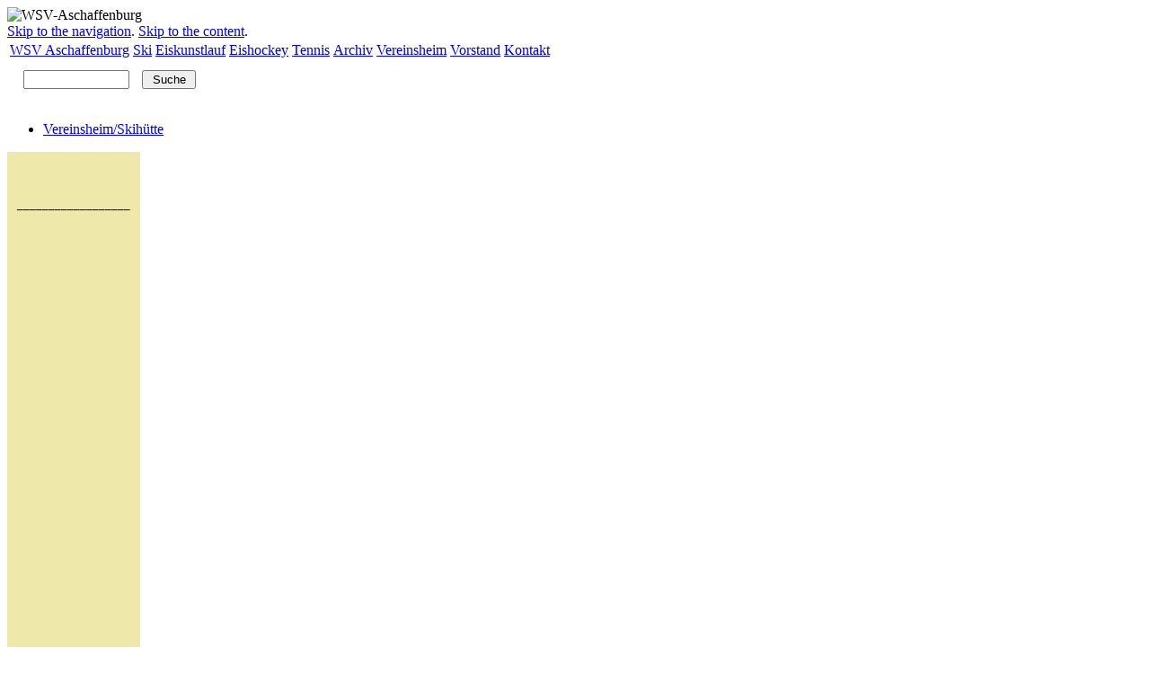

--- FILE ---
content_type: text/html; charset=UTF-8
request_url: https://wsv.rcs-aschaffenburg.de/pages/kontakt.php
body_size: 2963
content:
<!DOCTYPE html PUBLIC "-//W3C//DTD XHTML 1.0 Transitional//EN" "http://www.w3.org/TR/xhtml1/DTD/xhtml1-transitional.dtd">
<html xmlns="http://www.w3.org/1999/xhtml" xml:lang="de" lang="de">

<head>
  <title>Wintersportverein 1909 e.V. Aschaffenburg - Kontakt</title>
  <meta http-equiv="Content-Type" content="text/html; charset=iso-8859-1" />
  <meta name="description" content="Wintersportverein 1909 e.V. Aschaffenburg" />
  <meta name="keywords" content="WSV, Wintersportverein, Aschaffenburg, Ski, Skifahren, Skiteam, Ski-Tennis, Tennis, Eisstock, Eiskunstlauf, Eishalle" />
  <link rel="SHORTCUT ICON" href="http://www.wsv-aschaffenburg.de/favicon.ico" />
  <link href="https://wsv.rcs-aschaffenburg.de/templates/wsv-aschaffenburg/css/layout_2col_left_13.css" rel="stylesheet" type="text/css" media="screen" />
  <link href="https://wsv.rcs-aschaffenburg.de/templates/wsv-aschaffenburg/css/print/print_003_draft.css" rel="stylesheet" type="text/css" media="print" />
  <!--[if lte IE 7]>
  <link href="https://wsv.rcs-aschaffenburg.de/templates/wsv-aschaffenburg/css/patches/patch_2col_left_13.css" rel="stylesheet" type="text/css" />
  <![endif]-->
  <link href="https://wsv.rcs-aschaffenburg.de/modules/form/frontend.css" rel="stylesheet" type="text/css" media="screen" />
<script src="https://wsv.rcs-aschaffenburg.de/modules/droplets/js/mdcr.js" type="text/javascript"></script>
</head>

<body>
<div class="page_margins">
	<div class="page">
    	<div id="header">
      		<div id="logo"><img src="https://wsv.rcs-aschaffenburg.de/templates/wsv-aschaffenburg/images/header.png" hspace="0" vspace="0" alt="WSV-Aschaffenburg"/></div>
			<!-- begin: skip link navigation -->
			<a class="skip" href="#navigation" title="skip link">Skip to the navigation</a><span class="hideme">.</span>
			<a class="skip" href="#content" title="skip link">Skip to the content</a><span class="hideme">.</span>
			<!-- end: skip link navigation -->		
			
			<!-- begin: main navigation #nav -->
			<div id="nav"> <a id="navigation" name="navigation"></a>
				<!-- skiplink anchor: navigation -->
				<div id="nav_main">
<!-- show_menu2 -->
 <table><tr>
    <td class="menu-expand menu-sibling menu-first"><a href="https://wsv.rcs-aschaffenburg.de" target="_top">WSV Aschaffenburg</a>    </td>
    <td class="menu-expand menu-sibling"><a href="https://wsv.rcs-aschaffenburg.de/pages/ski.php" target="_top">Ski</a>    </td>
    <td class="menu-expand menu-sibling"><a href="https://wsv.rcs-aschaffenburg.de/pages/eiskunstlauf.php" target="_top">Eiskunstlauf</a>    </td>
    <td class="menu-expand menu-sibling"><a href="https://wsv.rcs-aschaffenburg.de/pages/eishockey.php" target="_top">Eishockey</a>    </td>
    <td class="menu-sibling"><a href="https://wsv.rcs-aschaffenburg.de/pages/tennis.php" target="_top">Tennis</a>    </td>
    <td class="menu-expand menu-sibling"><a href="https://wsv.rcs-aschaffenburg.de/pages/archiv.php" target="_top">Archiv</a>    </td>
    <td class="menu-expand menu-sibling"><a href="https://wsv.rcs-aschaffenburg.de/pages/vereinsheim.php" target="_top">Vereinsheim</a>    </td>
    <td class="menu-sibling"><a href="https://wsv.rcs-aschaffenburg.de/pages/vorstand.php" target="_top">Vorstand</a>    </td>
    <td class="menu-expand menu-current menu-last"><a href="https://wsv.rcs-aschaffenburg.de/pages/kontakt.php" target="_top">Kontakt</a>    </td>
 </tr></table>

</div>
			</div>	
			<!-- end: main navigation -->
    	</div>
       
    	<!-- begin: main content area #main -->
    	<div id="main">
    
    		<!-- begin: #col1 - first float column -->   		
    		<div id="col1">
   		
    			<!-- begin: search-box -->		
									<form name="search" action="https://wsv.rcs-aschaffenburg.de/search/index.php" method="get">
					<input type="text" name="string" style="width: 110px; margin-left: 18px;margin-right: 10px;margin-top: 10px;margin-bottom: 20px;" />
					<input type="submit" name="submit" value="Suche" style="width: 60px;" />
					</form>
					
				<!-- end: search-box -->
    		
      			<div id="col1_content" class="clearfix">   
      			    <div id="submenu">                                                  		                                     
					
<!-- show_menu2 -->
 <ul>
    <li ><a href="https://wsv.rcs-aschaffenburg.de/pages/kontakt/vereinsheimskihafrac14tte.php">Vereinsheim/Skihütte</a>    </li>
 </ul>

        			</div>    			
        		</div>
        		
				<!-- start infowindow -->
 				<div id="col1_infowin" >
				<table border="0" bgcolor="palegoldenrod" cellpadding="10" cellspacing="1">
    <colgroup>  <col width="35" />  </colgroup>
    <tbody>
        <tr>
            <td><a href="https://wsv.rcs-aschaffenburg.de/pages/vereinsheim/belegung.php"><img width="150" height="49" src="http://wsv.rcs-aschaffenburg.de/media/_Hauptverein/bilder/Belegungsplan.jpg" alt="" /></a><br />
            <br />
            <center><a href="https://wsv.rcs-aschaffenburg.de/pages/vereinsheim/belegung.php"><img width="150" height="84" alt="" src="http://wsv.rcs-aschaffenburg.de/media/_Website-Admin/bilder/kalender.jpg" /></a></center>
            <h5><center>__________________</center></h5>
            <p>&nbsp;</p>
            <center><b><a href="http://wsv.rcs-aschaffenburg.de/media/_Hauptverein/bilder/Sponsorenbrief3.pdf" target="blank"><img width="150" height="49" src="http://wsv.rcs-aschaffenburg.de/media/_Hauptverein/Sponsorenlogos/Unsere Partner.jpg" alt="" /></a></b></center>
            <p>&nbsp;</p>
            <center><a href="http://www.stwab.de/" target="blank"><img width="150" height="94" src="http://wsv.rcs-aschaffenburg.de/media/_Hauptverein/Sponsorenlogos/AVG_Logo_2024.jpg" alt="" /></a></center>
            <p>&nbsp;</p>
            <center><a href="http://www.BunBo.de/" target="blank"><img width="150" height="54" src="http://wsv.rcs-aschaffenburg.de/media/_Hauptverein/Sponsorenlogos/BunBo.jpg" alt="" /></a>
            <p>&nbsp;</p>
            <center><a href="http://diebrille-aschaffenburg.de/" target="blank"><img width="150" height="54" src="http://wsv.rcs-aschaffenburg.de/media/_Hauptverein/Sponsorenlogos/Brille.JPG" alt="" /></a>
            <p>&nbsp;</p>
            <center><a href="http://www.friedrich-ab.de" target="blank"><img width="150" height="44" src="http://wsv.rcs-aschaffenburg.de/media/_Hauptverein/Sponsorenlogos/Friedrich.JPG" alt="" /></a></center>
            <p>&nbsp;</p>
            <center><a href="https://kolb-kern.de/" target="blank"><img width="148" height="88" src="http://wsv.rcs-aschaffenburg.de/media/_Hauptverein/Sponsorenlogos/Kolb-Kern.JPG" alt="" /></a></center>              </center>
            <p>&nbsp;</p>
            <center><a href="https://www.leimeister.com/" target="blank"><img width="140" height="30" src="http://wsv.rcs-aschaffenburg.de/media/_Hauptverein/Sponsorenlogos/Leimeister.JPG" alt="" /></a></center>
            <p>&nbsp;</p>
            <center><a href="https://www.raiffeisen-volksbank-aschaffenburg.de//" target="blank"><img width="150" height="147" src="http://wsv.rcs-aschaffenburg.de/media/_Hauptverein/Sponsorenlogos/RVAB-Logo.jpg" alt="" /></a></center>
            <p>&nbsp;</p>
            <center><a href="http://www.schreinerundstein.de/" target="blank"><img width="150" height="49" src="http://wsv.rcs-aschaffenburg.de/media/_Hauptverein/Sponsorenlogos/Schreiner-Stein.JPG" alt="" /></a></center>
            <p>&nbsp;</p>
            <center><a href="https://www.spk-aschaffenburg.de/de/home.html" target="blank"><img width="140" height="140" src="http://wsv.rcs-aschaffenburg.de/media/_Hauptverein/Sponsorenlogos/Sparkasse.JPG" alt="" /></a></center></center></td>
        </tr>
    </tbody>
</table>				</div> 
				<!-- end infowindow -->

    		</div>
      		<!-- end: #col1 -->
      
      		<!-- begin: #col3 static column -->
      		<div id="col3">
      			<div id="pagetitle">Kontakt</div>
      			<div id="col3_content" class="clearfix"> <a id="content" name="content"></a>
        		<!-- skiplink anchor: Content -->
        		<a class="section_anchor" id="wb_35" name="wb_35"></a><form name="form" action="/pages/kontakt.php#wb_35" method="post">
<div>
<input type="hidden" name="submission_id" value="sxj5fthz" />
</div>
<div>
<input type="hidden" name="submitted_when" value="1768959598" />
</div>
<p class="nixhier">
email address:
<label for="email">Leave this field email-address blank:</label>
<input id="email" name="email" size="56" value="" /><br />
Homepage:
<label for="homepage">Leave this field homepage blank:</label>
<input id="homepage" name="homepage" size="55" value="" /><br />
URL:
<label for="url">Leave this field url blank:</label>
<input id="url" name="url" size="61" value="" /><br />
Comment:
<label for="comment">Leave this field comment blank:</label>
<textarea id="comment" name="comment" cols="50" rows="10"></textarea><br />
</p>

<table cellpadding="2" cellspacing="0" border="0" width="98%">

<tr><td colspan="2"><h3><label for="field3">Kontakt WSV Aschaffenburg</label><input type="hidden" name="field3" id="field3" value="===[Kontakt WSV Aschaffenburg]===" /></h3></td></tr><tr align="left"><td colspan="2">

<p><strong>Wintersportverein 1909 e.V. Aschaffenburg:</strong><br>

Postfach 101343<br>

63709 Aschaffenburg<br>E-Mail: <a href="mailto:info@wsv-aschaffenburg.de">info@wsv-aschaffenburg.de</a><br>&nbsp;<br>

<strong>Adresse WSV-Vereinsheim und Tennisanlage:</strong><br>

Darmst�dter Stra�e 103<br>

63741 Aschaffenburg<br>

<a href="http://wsv.rcs-aschaffenburg.de/pages/kontakt/anfahrt.php">Anfahrt</a><br>

<hr><br>

<h5>Sende uns eine Nachricht!</h5>

</p></td></tr><tr><td class="field_title"><label for="field4">Name</label><span class="required">*</span>:</td><td><input type="text" name="field4" id="field4" maxlength="50" value="" class="textfield" /></td></tr><tr><td class="field_title"><label for="field6">E-Mail</label><span class="required">*</span>:</td><td><input type="text" name="field6" id="field6" value="" maxlength="" class="email" /></td></tr><tr><td class="field_title"><label for="field7">Telefon</label>:</td><td><input type="text" name="field7" id="field7" maxlength="" value="" class="textfield" /></td></tr><tr><td class="field_title"><label for="field10">Nachricht</label><span class="required">*</span>:</td><td><textarea name="field10" id="field10" class="textarea" cols="25" rows="5"></textarea></td></tr>	<tr>
	<td class="field_title">Pr&uuml;fziffer:</td>
	<td><table class="captcha_table"><tr>
					<td class="text_captcha">
						6 mal 3					</td>
					<td>&nbsp;=&nbsp;</td>
					<td><input type="text" name="captcha" maxlength="10"  style="width:20px;" /></td>
					<td class="captcha_expl">Bitte Ergebnis eintragen</td>
					</tr></table></td>
	</tr>
	<tr><td> </td>

<td>

<input type="submit" name="submit" value="Senden >>" />

</td>

</tr>

<tr align="left"><td colspan="2">

<p><hr><br>

<strong>Hinweis:</strong>	 Alle Felder mit einem * müssen ausgefüllt werden. Die Prüfziffer ist in das vorgesehene Feld daneben einzutragen. </p>

</td>

</tr>

</table></form>
			</div>
       	 	<div id="ie_clearing">&nbsp;</div>
        	<!-- End: IE Column Clearing -->
     	 	</div>
      		<!-- end: #col3 -->
      
    	</div>
   		 <!-- end: #main -->
    
    	<!-- begin: #footer -->
		<div id="footer">&copy; Copyright 2018 &middot; WSV - Wintersportverein 1909 e.V. Aschaffenburg &middot; <strong><a href="http://wsv.rcs-aschaffenburg.de/pages/kontakt/impressum.php">IMPRESSUM</a> &nbsp;&nbsp;&nbsp;&nbsp;&nbsp;&nbsp;&nbsp;&nbsp;<a href="http://wsv.rcs-aschaffenburg.de/media/_Hauptverein/2018-06-09_Datenschutzerklaerung-V3.pdf">Datenschutzerkl&auml;rung</a>&nbsp;&nbsp;&nbsp;&nbsp;&nbsp;&nbsp;&nbsp;&nbsp;&nbsp;&nbsp;&nbsp;&nbsp;&nbsp;&nbsp;&nbsp;&nbsp;&nbsp;&nbsp;&nbsp;&nbsp;&nbsp;&nbsp;&nbsp;&nbsp;&nbsp;&nbsp;&nbsp;&nbsp;&nbsp;<strong><a href="http://wsv.rcs-aschaffenburg.de/admin">Login</a></strong></div>
   		<!-- end: #footer -->

	</div>
</div>



</body>
</html>
